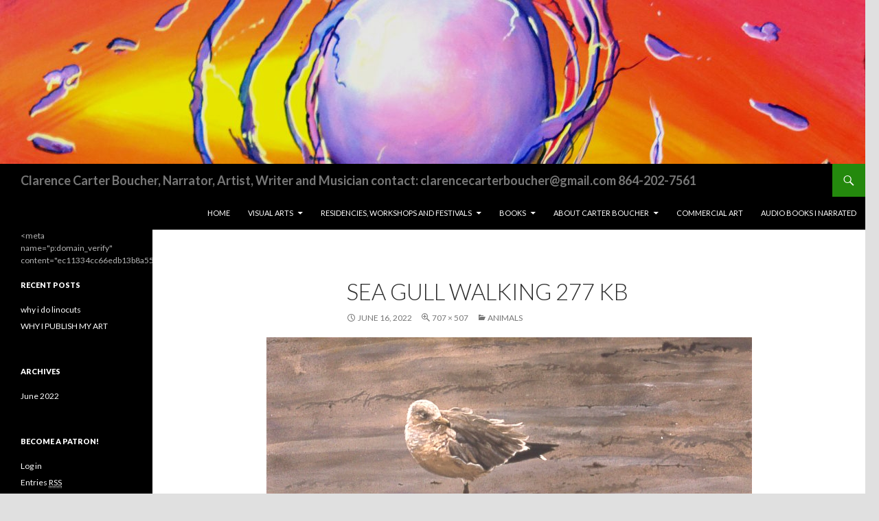

--- FILE ---
content_type: text/html; charset=UTF-8
request_url: http://ccb.boucherart.com/?attachment_id=1236
body_size: 28437
content:
<!DOCTYPE html>
<!--[if IE 7]>
<html class="ie ie7" lang="en-US">
<![endif]-->
<!--[if IE 8]>
<html class="ie ie8" lang="en-US">
<![endif]-->
<!--[if !(IE 7) & !(IE 8)]><!-->
<html lang="en-US">
<!--<![endif]-->
<head>
	<meta charset="UTF-8">
	<meta name="viewport" content="width=device-width">
	<title>Sea Gull walking 277 kb | Clarence Carter Boucher, Narrator, Artist, Writer and Musician   contact:   clarencecarterboucher@gmail.com 864-202-7561</title>
	<link rel="profile" href="https://gmpg.org/xfn/11">
	<link rel="pingback" href="http://ccb.boucherart.com/xmlrpc.php">
	<!--[if lt IE 9]>
	<script src="http://ccb.boucherart.com/wp-content/themes/twentyfourteen/js/html5.js?ver=3.7.0"></script>
	<![endif]-->
	<link rel='dns-prefetch' href='//fonts.googleapis.com' />
<link rel='dns-prefetch' href='//s.w.org' />
<link href='https://fonts.gstatic.com' crossorigin rel='preconnect' />
<link rel="alternate" type="application/rss+xml" title="Clarence Carter Boucher, Narrator, Artist, Writer and Musician   contact:   clarencecarterboucher@gmail.com 864-202-7561 &raquo; Feed" href="http://ccb.boucherart.com/?feed=rss2" />
<link rel="alternate" type="application/rss+xml" title="Clarence Carter Boucher, Narrator, Artist, Writer and Musician   contact:   clarencecarterboucher@gmail.com 864-202-7561 &raquo; Comments Feed" href="http://ccb.boucherart.com/?feed=comments-rss2" />
<link rel="alternate" type="application/rss+xml" title="Clarence Carter Boucher, Narrator, Artist, Writer and Musician   contact:   clarencecarterboucher@gmail.com 864-202-7561 &raquo; Sea Gull walking 277 kb Comments Feed" href="http://ccb.boucherart.com/?feed=rss2&#038;p=1236" />
		<script type="text/javascript">
			window._wpemojiSettings = {"baseUrl":"https:\/\/s.w.org\/images\/core\/emoji\/11.2.0\/72x72\/","ext":".png","svgUrl":"https:\/\/s.w.org\/images\/core\/emoji\/11.2.0\/svg\/","svgExt":".svg","source":{"concatemoji":"http:\/\/ccb.boucherart.com\/wp-includes\/js\/wp-emoji-release.min.js?ver=5.1.16"}};
			!function(e,a,t){var n,r,o,i=a.createElement("canvas"),p=i.getContext&&i.getContext("2d");function s(e,t){var a=String.fromCharCode;p.clearRect(0,0,i.width,i.height),p.fillText(a.apply(this,e),0,0);e=i.toDataURL();return p.clearRect(0,0,i.width,i.height),p.fillText(a.apply(this,t),0,0),e===i.toDataURL()}function c(e){var t=a.createElement("script");t.src=e,t.defer=t.type="text/javascript",a.getElementsByTagName("head")[0].appendChild(t)}for(o=Array("flag","emoji"),t.supports={everything:!0,everythingExceptFlag:!0},r=0;r<o.length;r++)t.supports[o[r]]=function(e){if(!p||!p.fillText)return!1;switch(p.textBaseline="top",p.font="600 32px Arial",e){case"flag":return s([55356,56826,55356,56819],[55356,56826,8203,55356,56819])?!1:!s([55356,57332,56128,56423,56128,56418,56128,56421,56128,56430,56128,56423,56128,56447],[55356,57332,8203,56128,56423,8203,56128,56418,8203,56128,56421,8203,56128,56430,8203,56128,56423,8203,56128,56447]);case"emoji":return!s([55358,56760,9792,65039],[55358,56760,8203,9792,65039])}return!1}(o[r]),t.supports.everything=t.supports.everything&&t.supports[o[r]],"flag"!==o[r]&&(t.supports.everythingExceptFlag=t.supports.everythingExceptFlag&&t.supports[o[r]]);t.supports.everythingExceptFlag=t.supports.everythingExceptFlag&&!t.supports.flag,t.DOMReady=!1,t.readyCallback=function(){t.DOMReady=!0},t.supports.everything||(n=function(){t.readyCallback()},a.addEventListener?(a.addEventListener("DOMContentLoaded",n,!1),e.addEventListener("load",n,!1)):(e.attachEvent("onload",n),a.attachEvent("onreadystatechange",function(){"complete"===a.readyState&&t.readyCallback()})),(n=t.source||{}).concatemoji?c(n.concatemoji):n.wpemoji&&n.twemoji&&(c(n.twemoji),c(n.wpemoji)))}(window,document,window._wpemojiSettings);
		</script>
		<style type="text/css">
img.wp-smiley,
img.emoji {
	display: inline !important;
	border: none !important;
	box-shadow: none !important;
	height: 1em !important;
	width: 1em !important;
	margin: 0 .07em !important;
	vertical-align: -0.1em !important;
	background: none !important;
	padding: 0 !important;
}
</style>
	<link rel='stylesheet' id='wp-block-library-css'  href='http://ccb.boucherart.com/wp-includes/css/dist/block-library/style.min.css?ver=5.1.16' type='text/css' media='all' />
<link rel='stylesheet' id='wp-block-library-theme-css'  href='http://ccb.boucherart.com/wp-includes/css/dist/block-library/theme.min.css?ver=5.1.16' type='text/css' media='all' />
<link rel='stylesheet' id='twentyfourteen-lato-css'  href='https://fonts.googleapis.com/css?family=Lato%3A300%2C400%2C700%2C900%2C300italic%2C400italic%2C700italic&#038;subset=latin%2Clatin-ext&#038;display=fallback' type='text/css' media='all' />
<link rel='stylesheet' id='genericons-css'  href='http://ccb.boucherart.com/wp-content/themes/twentyfourteen/genericons/genericons.css?ver=3.0.3' type='text/css' media='all' />
<link rel='stylesheet' id='twentyfourteen-style-css'  href='http://ccb.boucherart.com/wp-content/themes/twentyfourteen/style.css?ver=20221101' type='text/css' media='all' />
<link rel='stylesheet' id='twentyfourteen-block-style-css'  href='http://ccb.boucherart.com/wp-content/themes/twentyfourteen/css/blocks.css?ver=20210622' type='text/css' media='all' />
<!--[if lt IE 9]>
<link rel='stylesheet' id='twentyfourteen-ie-css'  href='http://ccb.boucherart.com/wp-content/themes/twentyfourteen/css/ie.css?ver=20140711' type='text/css' media='all' />
<![endif]-->
<script type='text/javascript' src='http://ccb.boucherart.com/wp-includes/js/jquery/jquery.js?ver=1.12.4'></script>
<script type='text/javascript' src='http://ccb.boucherart.com/wp-includes/js/jquery/jquery-migrate.min.js?ver=1.4.1'></script>
<script type='text/javascript' src='http://ccb.boucherart.com/wp-content/themes/twentyfourteen/js/keyboard-image-navigation.js?ver=20150120'></script>
<link rel='https://api.w.org/' href='http://ccb.boucherart.com/index.php?rest_route=/' />
<link rel="EditURI" type="application/rsd+xml" title="RSD" href="http://ccb.boucherart.com/xmlrpc.php?rsd" />
<link rel="wlwmanifest" type="application/wlwmanifest+xml" href="http://ccb.boucherart.com/wp-includes/wlwmanifest.xml" /> 
<meta name="generator" content="WordPress 5.1.16" />
<link rel='shortlink' href='http://ccb.boucherart.com/?p=1236' />
<link rel="alternate" type="application/json+oembed" href="http://ccb.boucherart.com/index.php?rest_route=%2Foembed%2F1.0%2Fembed&#038;url=http%3A%2F%2Fccb.boucherart.com%2F%3Fattachment_id%3D1236" />
<link rel="alternate" type="text/xml+oembed" href="http://ccb.boucherart.com/index.php?rest_route=%2Foembed%2F1.0%2Fembed&#038;url=http%3A%2F%2Fccb.boucherart.com%2F%3Fattachment_id%3D1236&#038;format=xml" />
		<style type="text/css">.recentcomments a{display:inline !important;padding:0 !important;margin:0 !important;}</style>
				<style type="text/css" id="twentyfourteen-header-css">
				.site-title a {
			color: #777777;
		}
		</style>
		<style type="text/css" id="custom-background-css">
body.custom-background { background-color: #e0e0e0; }
</style>
	<link rel="icon" href="http://ccb.boucherart.com/wp-content/uploads/2019/02/cropped-Enigmas-ONE-BLACK-CIRCLE-36-in-w-x-24-in-h-32x32.jpg" sizes="32x32" />
<link rel="icon" href="http://ccb.boucherart.com/wp-content/uploads/2019/02/cropped-Enigmas-ONE-BLACK-CIRCLE-36-in-w-x-24-in-h-192x192.jpg" sizes="192x192" />
<link rel="apple-touch-icon-precomposed" href="http://ccb.boucherart.com/wp-content/uploads/2019/02/cropped-Enigmas-ONE-BLACK-CIRCLE-36-in-w-x-24-in-h-180x180.jpg" />
<meta name="msapplication-TileImage" content="http://ccb.boucherart.com/wp-content/uploads/2019/02/cropped-Enigmas-ONE-BLACK-CIRCLE-36-in-w-x-24-in-h-270x270.jpg" />
</head>

<body class="attachment attachment-template-default single single-attachment postid-1236 attachmentid-1236 attachment-jpeg custom-background wp-embed-responsive header-image full-width singular">
<div id="page" class="hfeed site">
		<div id="site-header">
		<a href="http://ccb.boucherart.com/" rel="home">
			<img src="http://ccb.boucherart.com/wp-content/uploads/2019/02/cropped-Enigmas-I-AM-24-in-w-x-18-in-h-oil-on-board-1.jpg" width="1260" height="239" alt="Clarence Carter Boucher, Narrator, Artist, Writer and Musician   contact:   clarencecarterboucher@gmail.com 864-202-7561" />
		</a>
	</div>
	
	<header id="masthead" class="site-header">
		<div class="header-main">
			<h1 class="site-title"><a href="http://ccb.boucherart.com/" rel="home">Clarence Carter Boucher, Narrator, Artist, Writer and Musician   contact:   clarencecarterboucher@gmail.com 864-202-7561</a></h1>

			<div class="search-toggle">
				<a href="#search-container" class="screen-reader-text" aria-expanded="false" aria-controls="search-container">Search</a>
			</div>

			<nav id="primary-navigation" class="site-navigation primary-navigation">
				<button class="menu-toggle">Primary Menu</button>
				<a class="screen-reader-text skip-link" href="#content">Skip to content</a>
				<div class="menu-main-container"><ul id="primary-menu" class="nav-menu"><li id="menu-item-564" class="menu-item menu-item-type-custom menu-item-object-custom menu-item-home menu-item-564"><a href="http://ccb.boucherart.com">Home</a></li>
<li id="menu-item-1296" class="menu-item menu-item-type-post_type menu-item-object-page menu-item-has-children menu-item-1296"><a href="http://ccb.boucherart.com/?page_id=1295">visual arts</a>
<ul class="sub-menu">
	<li id="menu-item-1002" class="menu-item menu-item-type-post_type menu-item-object-page menu-item-1002"><a href="http://ccb.boucherart.com/?page_id=1001">published paintings</a></li>
	<li id="menu-item-1299" class="menu-item menu-item-type-post_type menu-item-object-page menu-item-has-children menu-item-1299"><a href="http://ccb.boucherart.com/?page_id=1298">abstract art</a>
	<ul class="sub-menu">
		<li id="menu-item-1352" class="menu-item menu-item-type-post_type menu-item-object-page menu-item-has-children menu-item-1352"><a href="http://ccb.boucherart.com/?page_id=1351">unpublished photographs as art viewing available to editors only As these are being submitted to publishers – click on photography as abstract art and enter password</a>
		<ul class="sub-menu">
			<li id="menu-item-1349" class="menu-item menu-item-type-post_type menu-item-object-page menu-item-1349"><a href="http://ccb.boucherart.com/?page_id=1330">photography as abstract art for l;icening agencies</a></li>
		</ul>
</li>
		<li id="menu-item-1455" class="menu-item menu-item-type-post_type menu-item-object-page menu-item-1455"><a href="http://ccb.boucherart.com/?page_id=1442">Commercial ART for licensing agencies password protected</a></li>
		<li id="menu-item-1081" class="menu-item menu-item-type-post_type menu-item-object-page menu-item-1081"><a href="http://ccb.boucherart.com/?page_id=1030">CANVAS STUDIES FOR THE ENIGMA SERIES</a></li>
		<li id="menu-item-1080" class="menu-item menu-item-type-post_type menu-item-object-page menu-item-1080"><a href="http://ccb.boucherart.com/?page_id=1035">PAPER STUDIES FOR THE ENIGMA SERIES</a></li>
		<li id="menu-item-1077" class="menu-item menu-item-type-post_type menu-item-object-page menu-item-1077"><a href="http://ccb.boucherart.com/?page_id=1050">THE LEBOWITZ PAINTINGS</a></li>
	</ul>
</li>
	<li id="menu-item-1284" class="menu-item menu-item-type-post_type menu-item-object-page menu-item-has-children menu-item-1284"><a href="http://ccb.boucherart.com/?page_id=1281">printmaking</a>
	<ul class="sub-menu">
		<li id="menu-item-1075" class="menu-item menu-item-type-post_type menu-item-object-page menu-item-1075"><a href="http://ccb.boucherart.com/?page_id=1056">WAM! WRITERS, ARTISTS AND MUSICIANS a screen print series</a></li>
		<li id="menu-item-1076" class="menu-item menu-item-type-post_type menu-item-object-page menu-item-1076"><a href="http://ccb.boucherart.com/?page_id=1053">LINOCUTS AND WOODCUTS</a></li>
	</ul>
</li>
	<li id="menu-item-1367" class="menu-item menu-item-type-post_type menu-item-object-page menu-item-1367"><a href="http://ccb.boucherart.com/?page_id=1366">MURALS</a></li>
	<li id="menu-item-998" class="menu-item menu-item-type-post_type menu-item-object-page menu-item-has-children menu-item-998"><a href="http://ccb.boucherart.com/?page_id=997">REALISM</a>
	<ul class="sub-menu">
		<li id="menu-item-1079" class="menu-item menu-item-type-post_type menu-item-object-page menu-item-1079"><a href="http://ccb.boucherart.com/?page_id=1038">PORTRAITS</a></li>
		<li id="menu-item-1042" class="menu-item menu-item-type-post_type menu-item-object-page menu-item-1042"><a href="http://ccb.boucherart.com/?page_id=1041">ANIMALS</a></li>
		<li id="menu-item-1045" class="menu-item menu-item-type-post_type menu-item-object-page menu-item-1045"><a href="http://ccb.boucherart.com/?page_id=1044">FLORALS</a></li>
		<li id="menu-item-1078" class="menu-item menu-item-type-post_type menu-item-object-page menu-item-1078"><a href="http://ccb.boucherart.com/?page_id=1047">BUILDINGS</a></li>
	</ul>
</li>
</ul>
</li>
<li id="menu-item-725" class="menu-item menu-item-type-post_type menu-item-object-page menu-item-has-children menu-item-725"><a href="http://ccb.boucherart.com/?page_id=439">RESIDENCIES, WORKSHOPS and FESTIVALS</a>
<ul class="sub-menu">
	<li id="menu-item-1322" class="menu-item menu-item-type-post_type menu-item-object-page menu-item-1322"><a href="http://ccb.boucherart.com/?page_id=1316">RESIDENCY DESCRIPTIONS</a></li>
	<li id="menu-item-603" class="menu-item menu-item-type-post_type menu-item-object-page menu-item-603"><a href="http://ccb.boucherart.com/?page_id=602">ARTIST RESIDENCIES</a></li>
	<li id="menu-item-798" class="menu-item menu-item-type-post_type menu-item-object-page menu-item-798"><a href="http://ccb.boucherart.com/?page_id=797">WORKSHOPS</a></li>
	<li id="menu-item-703" class="menu-item menu-item-type-post_type menu-item-object-page menu-item-703"><a href="http://ccb.boucherart.com/?page_id=702">FESTIVALS</a></li>
	<li id="menu-item-1083" class="menu-item menu-item-type-post_type menu-item-object-page menu-item-has-children menu-item-1083"><a href="http://ccb.boucherart.com/?page_id=1016">EXAMPLES OF STUDENT WORK</a>
	<ul class="sub-menu">
		<li id="menu-item-1074" class="menu-item menu-item-type-post_type menu-item-object-page menu-item-1074"><a href="http://ccb.boucherart.com/?page_id=1059">STUDENT SCREEN PRINTS</a></li>
		<li id="menu-item-1089" class="menu-item menu-item-type-post_type menu-item-object-page menu-item-1089"><a href="http://ccb.boucherart.com/?page_id=1065">STUDENT PAPIER MACHE</a></li>
		<li id="menu-item-1090" class="menu-item menu-item-type-post_type menu-item-object-page menu-item-1090"><a href="http://ccb.boucherart.com/?page_id=1062">STUDENT LINOCUTS</a></li>
		<li id="menu-item-1088" class="menu-item menu-item-type-post_type menu-item-object-page menu-item-1088"><a href="http://ccb.boucherart.com/?page_id=1068">STUDENT ETCHINGS</a></li>
		<li id="menu-item-1073" class="menu-item menu-item-type-post_type menu-item-object-page menu-item-1073"><a href="http://ccb.boucherart.com/?page_id=1062">STUDENT LINOCUTS</a></li>
		<li id="menu-item-1417" class="menu-item menu-item-type-post_type menu-item-object-page menu-item-1417"><a href="http://ccb.boucherart.com/?page_id=1411">STUDENT MURALS</a></li>
	</ul>
</li>
</ul>
</li>
<li id="menu-item-598" class="menu-item menu-item-type-post_type menu-item-object-page menu-item-has-children menu-item-598"><a href="http://ccb.boucherart.com/?page_id=597">BOOKS</a>
<ul class="sub-menu">
	<li id="menu-item-1181" class="menu-item menu-item-type-post_type menu-item-object-page menu-item-1181"><a href="http://ccb.boucherart.com/?page_id=1180">ANTHOLOGIES ETC.</a></li>
	<li id="menu-item-1133" class="menu-item menu-item-type-post_type menu-item-object-page menu-item-1133"><a href="http://ccb.boucherart.com/?page_id=1131">ART BOOKS</a></li>
	<li id="menu-item-567" class="menu-item menu-item-type-post_type menu-item-object-page menu-item-567"><a href="http://ccb.boucherart.com/?page_id=347">BOOKS FOR ADULTS</a></li>
	<li id="menu-item-557" class="menu-item menu-item-type-post_type menu-item-object-page menu-item-557"><a href="http://ccb.boucherart.com/?page_id=351">CHILDREN&#8217;S BOOKS</a></li>
</ul>
</li>
<li id="menu-item-722" class="menu-item menu-item-type-post_type menu-item-object-page menu-item-has-children menu-item-722"><a href="http://ccb.boucherart.com/?page_id=721">ABOUT CARTER BOUCHER</a>
<ul class="sub-menu">
	<li id="menu-item-873" class="menu-item menu-item-type-post_type menu-item-object-page menu-item-873"><a href="http://ccb.boucherart.com/?page_id=872">RESUME</a></li>
	<li id="menu-item-570" class="menu-item menu-item-type-post_type menu-item-object-page menu-item-570"><a href="http://ccb.boucherart.com/?page_id=146">RESIDENCY CREDENTIALS</a></li>
	<li id="menu-item-736" class="menu-item menu-item-type-post_type menu-item-object-page menu-item-736"><a href="http://ccb.boucherart.com/?page_id=735">EDUCATION</a></li>
	<li id="menu-item-743" class="menu-item menu-item-type-post_type menu-item-object-page menu-item-743"><a href="http://ccb.boucherart.com/?page_id=742">AWARDS and PUBLICATIONS</a></li>
	<li id="menu-item-847" class="menu-item menu-item-type-post_type menu-item-object-page current_page_parent menu-item-has-children menu-item-847"><a href="http://ccb.boucherart.com/?page_id=844">BLOGS</a>
	<ul class="sub-menu">
		<li id="menu-item-1099" class="menu-item menu-item-type-post_type menu-item-object-page menu-item-1099"><a href="http://ccb.boucherart.com/?page_id=1098">WHY I DO LINOCUTS</a></li>
		<li id="menu-item-1095" class="menu-item menu-item-type-post_type menu-item-object-page menu-item-1095"><a href="http://ccb.boucherart.com/?page_id=1094">WHAT IS GOUACHE?</a></li>
		<li id="menu-item-1108" class="menu-item menu-item-type-post_type menu-item-object-page menu-item-1108"><a href="http://ccb.boucherart.com/?page_id=1107">ARTIST TRAINING</a></li>
		<li id="menu-item-1113" class="menu-item menu-item-type-post_type menu-item-object-page menu-item-1113"><a href="http://ccb.boucherart.com/?page_id=1111">WHY AIRBRUSH? (I no longer do airbrush)</a></li>
		<li id="menu-item-1119" class="menu-item menu-item-type-post_type menu-item-object-page menu-item-1119"><a href="http://ccb.boucherart.com/?page_id=1117">WHY I PAINT IN DIFFERENT MEDIUMS</a></li>
		<li id="menu-item-1122" class="menu-item menu-item-type-post_type menu-item-object-page menu-item-1122"><a href="http://ccb.boucherart.com/?page_id=1121">WHY I PUBLISH MY ARTWORK</a></li>
		<li id="menu-item-1483" class="menu-item menu-item-type-post_type menu-item-object-page menu-item-1483"><a href="http://ccb.boucherart.com/?page_id=1480">PENS FOR ARTISTS</a></li>
		<li id="menu-item-1126" class="menu-item menu-item-type-post_type menu-item-object-page menu-item-1126"><a href="http://ccb.boucherart.com/?page_id=1124">WHY LIVE PORTRAITS?</a></li>
	</ul>
</li>
</ul>
</li>
<li id="menu-item-1453" class="menu-item menu-item-type-post_type menu-item-object-page menu-item-1453"><a href="http://ccb.boucherart.com/?page_id=1442">Commercial ART</a></li>
<li id="menu-item-1503" class="menu-item menu-item-type-post_type menu-item-object-page menu-item-1503"><a href="http://ccb.boucherart.com/?page_id=1500">Audio Books I narrated</a></li>
</ul></div>			</nav>
		</div>

		<div id="search-container" class="search-box-wrapper hide">
			<div class="search-box">
				<form role="search" method="get" class="search-form" action="http://ccb.boucherart.com/">
				<label>
					<span class="screen-reader-text">Search for:</span>
					<input type="search" class="search-field" placeholder="Search &hellip;" value="" name="s" />
				</label>
				<input type="submit" class="search-submit" value="Search" />
			</form>			</div>
		</div>
	</header><!-- #masthead -->

	<div id="main" class="site-main">

	<section id="primary" class="content-area image-attachment">
		<div id="content" class="site-content" role="main">

			<article id="post-1236" class="post-1236 attachment type-attachment status-inherit hentry">
			<header class="entry-header">
				<h1 class="entry-title">Sea Gull walking 277 kb</h1>
				<div class="entry-meta">

					<span class="entry-date"><time class="entry-date" datetime="2022-06-16T11:18:16-05:00">June 16, 2022</time></span>

					<span class="full-size-link"><a href="http://ccb.boucherart.com/wp-content/uploads/2022/06/Sea-Gull-walking-277-kb.jpg">707 &times; 507</a></span>

					<span class="parent-post-link"><a href="http://ccb.boucherart.com/?page_id=1041" rel="gallery">ANIMALS</a></span>
									</div><!-- .entry-meta -->
			</header><!-- .entry-header -->

			<div class="entry-content">
				<div class="entry-attachment">
					<div class="attachment">
						<a href="http://ccb.boucherart.com/?attachment_id=1237" rel="attachment"><img width="707" height="507" src="http://ccb.boucherart.com/wp-content/uploads/2022/06/Sea-Gull-walking-277-kb.jpg" class="attachment-810x810 size-810x810" alt="" srcset="http://ccb.boucherart.com/wp-content/uploads/2022/06/Sea-Gull-walking-277-kb.jpg 707w, http://ccb.boucherart.com/wp-content/uploads/2022/06/Sea-Gull-walking-277-kb-300x215.jpg 300w" sizes="(max-width: 707px) 100vw, 707px" /></a>					</div><!-- .attachment -->

											<div class="entry-caption">
							<p>Pete, watercolor 22&#8243; x 30&#8243;</p>
						</div><!-- .entry-caption -->
										</div><!-- .entry-attachment -->

								</div><!-- .entry-content -->
			</article><!-- #post-1236 -->

			<nav id="image-navigation" class="navigation image-navigation">
				<div class="nav-links">
				<a href='http://ccb.boucherart.com/?attachment_id=1235'><div class="previous-image">Previous Image</div></a>				<a href='http://ccb.boucherart.com/?attachment_id=1237'><div class="next-image">Next Image</div></a>				</div><!-- .nav-links -->
			</nav><!-- #image-navigation -->

			
<div id="comments" class="comments-area">

	
		<div id="respond" class="comment-respond">
		<h3 id="reply-title" class="comment-reply-title">Leave a Reply <small><a rel="nofollow" id="cancel-comment-reply-link" href="/?attachment_id=1236#respond" style="display:none;">Cancel reply</a></small></h3>			<form action="http://ccb.boucherart.com/wp-comments-post.php" method="post" id="commentform" class="comment-form" novalidate>
				<p class="comment-notes"><span id="email-notes">Your email address will not be published.</span> Required fields are marked <span class="required">*</span></p><p class="comment-form-comment"><label for="comment">Comment</label> <textarea id="comment" name="comment" cols="45" rows="8" maxlength="65525" required="required"></textarea></p><p class="comment-form-author"><label for="author">Name <span class="required">*</span></label> <input id="author" name="author" type="text" value="" size="30" maxlength="245" required='required' /></p>
<p class="comment-form-email"><label for="email">Email <span class="required">*</span></label> <input id="email" name="email" type="email" value="" size="30" maxlength="100" aria-describedby="email-notes" required='required' /></p>
<p class="comment-form-url"><label for="url">Website</label> <input id="url" name="url" type="url" value="" size="30" maxlength="200" /></p>
<p class="comment-form-cookies-consent"><input id="wp-comment-cookies-consent" name="wp-comment-cookies-consent" type="checkbox" value="yes" /><label for="wp-comment-cookies-consent">Save my name, email, and website in this browser for the next time I comment.</label></p>
<p class="form-submit"><input name="submit" type="submit" id="submit" class="submit" value="Post Comment" /> <input type='hidden' name='comment_post_ID' value='1236' id='comment_post_ID' />
<input type='hidden' name='comment_parent' id='comment_parent' value='0' />
</p><p style="display: none;"><input type="hidden" id="akismet_comment_nonce" name="akismet_comment_nonce" value="b7490170e8" /></p><p style="display: none !important;"><label>&#916;<textarea name="ak_hp_textarea" cols="45" rows="8" maxlength="100"></textarea></label><input type="hidden" id="ak_js_1" name="ak_js" value="63"/><script>document.getElementById( "ak_js_1" ).setAttribute( "value", ( new Date() ).getTime() );</script></p>			</form>
			</div><!-- #respond -->
	<p class="akismet_comment_form_privacy_notice">This site uses Akismet to reduce spam. <a href="https://akismet.com/privacy/" target="_blank" rel="nofollow noopener">Learn how your comment data is processed</a>.</p>
</div><!-- #comments -->

		
		</div><!-- #content -->
	</section><!-- #primary -->

<div id="secondary">
		<h2 class="site-description">&lt;meta name=&quot;p:domain_verify&quot; content=&quot;ec11334cc66edb13b8a55e4898f42ec5&quot;/&gt;</h2>
	
	
		<div id="primary-sidebar" class="primary-sidebar widget-area" role="complementary">
				<aside id="recent-posts-2" class="widget widget_recent_entries">		<h1 class="widget-title">Recent Posts</h1>		<ul>
											<li>
					<a href="http://ccb.boucherart.com/?p=1361">why i do linocuts</a>
									</li>
											<li>
					<a href="http://ccb.boucherart.com/?p=1216">WHY I PUBLISH MY ART</a>
									</li>
					</ul>
		</aside><aside id="archives-2" class="widget widget_archive"><h1 class="widget-title">Archives</h1>		<ul>
				<li><a href='http://ccb.boucherart.com/?m=202206'>June 2022</a></li>
		</ul>
			</aside><aside id="meta-2" class="widget widget_meta"><h1 class="widget-title">Become a Patron!</h1>			<ul>
						<li><a href="http://ccb.boucherart.com/wp-login.php">Log in</a></li>
			<li><a href="http://ccb.boucherart.com/?feed=rss2">Entries <abbr title="Really Simple Syndication">RSS</abbr></a></li>
			<li><a href="http://ccb.boucherart.com/?feed=comments-rss2">Comments <abbr title="Really Simple Syndication">RSS</abbr></a></li>
			<li><a href="https://wordpress.org/" title="Powered by WordPress, state-of-the-art semantic personal publishing platform.">WordPress.org</a></li>			</ul>
			</aside><aside id="recent-comments-3" class="widget widget_recent_comments"><h1 class="widget-title">Recent Comments</h1><ul id="recentcomments"><li class="recentcomments"><span class="comment-author-link"><a href='https://genesescursos.com/categoria/trafego-pago/' rel='external nofollow' class='url'>Segredos do Remarketing Leonardo Zanette</a></span> on <a href="http://ccb.boucherart.com/?page_id=146#comment-29217">RESIDENCY CREDENTIALS</a></li><li class="recentcomments"><span class="comment-author-link"><a href='https://packclique.com/categoria/desenvolvimento-pessoal/' rel='external nofollow' class='url'>curso produtividade conquer curso de constelação familiar o que é</a></span> on <a href="http://ccb.boucherart.com/?page_id=146#comment-29160">RESIDENCY CREDENTIALS</a></li><li class="recentcomments"><span class="comment-author-link"><a href='https://buildcursos.com' rel='external nofollow' class='url'>20 Passos para a Paz Interior Padre Reginaldo Manzotti</a></span> on <a href="http://ccb.boucherart.com/?page_id=146#comment-28912">RESIDENCY CREDENTIALS</a></li><li class="recentcomments"><span class="comment-author-link"><a href='https://clubedorateio.com/categoria-produto/culinaria/' rel='external nofollow' class='url'>A Arte do Churrasco Adriano Gabriel</a></span> on <a href="http://ccb.boucherart.com/?page_id=146#comment-28690">RESIDENCY CREDENTIALS</a></li><li class="recentcomments"><span class="comment-author-link"><a href='https://www.ifashionstyles.com' rel='external nofollow' class='url'>Fashion Styles</a></span> on <a href="http://ccb.boucherart.com/?page_id=146#comment-15675">RESIDENCY CREDENTIALS</a></li></ul></aside>	</div><!-- #primary-sidebar -->
	</div><!-- #secondary -->

		</div><!-- #main -->

		<footer id="colophon" class="site-footer">

			
			<div class="site-info">
												<a href="https://wordpress.org/" class="imprint">
					Proudly powered by WordPress				</a>
			</div><!-- .site-info -->
		</footer><!-- #colophon -->
	</div><!-- #page -->

	<script type='text/javascript' src='http://ccb.boucherart.com/wp-includes/js/comment-reply.min.js?ver=5.1.16'></script>
<script type='text/javascript' src='http://ccb.boucherart.com/wp-content/themes/twentyfourteen/js/functions.js?ver=20210122'></script>
<script type='text/javascript' src='http://ccb.boucherart.com/wp-includes/js/wp-embed.min.js?ver=5.1.16'></script>
<script defer type='text/javascript' src='http://ccb.boucherart.com/wp-content/plugins/akismet/_inc/akismet-frontend.js?ver=1686424314'></script>
</body>
</html>
